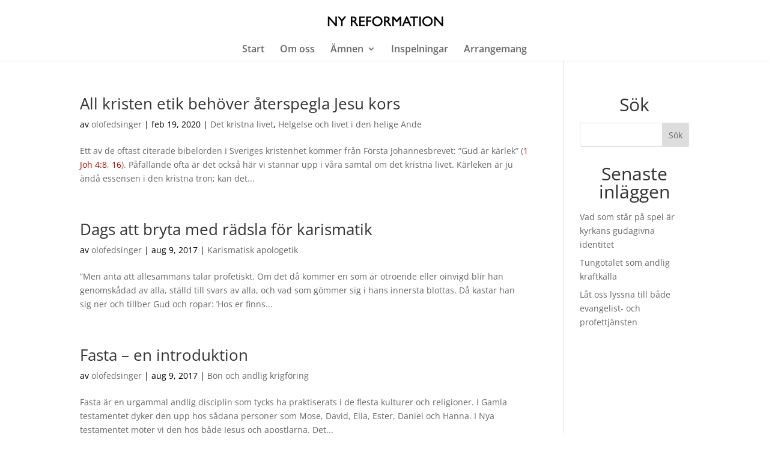

--- FILE ---
content_type: text/html; charset=UTF-8
request_url: https://nyreformation.se/wp-admin/admin-ajax.php
body_size: -152
content:
88659.82934d9059bf356b504fc937dd287840

--- FILE ---
content_type: text/plain
request_url: https://www.google-analytics.com/j/collect?v=1&_v=j102&a=816296297&t=pageview&_s=1&dl=https%3A%2F%2Fnyreformation.se%2Ftag%2Fbibeln%2F&ul=en-us%40posix&dt=Bibeln%20%7C%20Ny%20Reformation&sr=1280x720&vp=1280x720&_u=IADAAEABAAAAACAAI~&jid=939743576&gjid=1838857418&cid=1064412386.1769820928&tid=UA-104411062-1&_gid=610482300.1769820929&_r=1&_slc=1&z=577414243
body_size: -566
content:
2,cG-2TT53Y4DRE